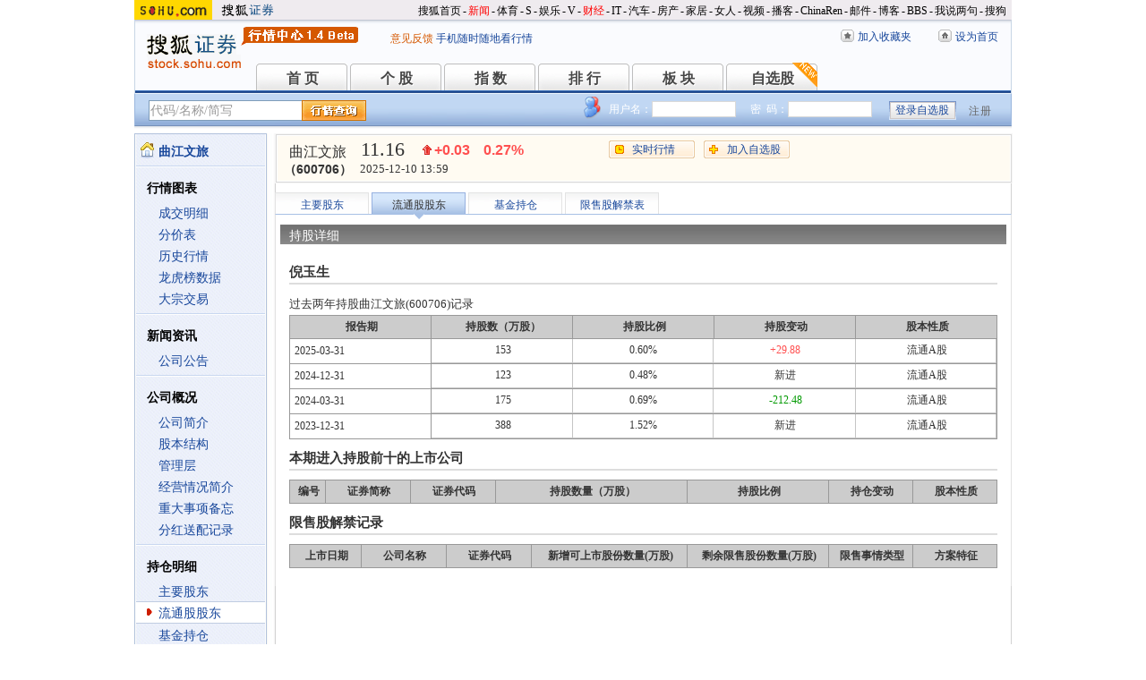

--- FILE ---
content_type: text/html
request_url: https://q.stock.sohu.com/cn/600706/ltgd/389e2f1d5e6fb54aa7595c1549f33703.shtml
body_size: 6015
content:
<!DOCTYPE html PUBLIC "-//W3C//DTD XHTML 1.0 Transitional//EN" "http://www.w3.org/TR/xhtml1/DTD/xhtml1-transitional.dtd">
<html xmlns="http://www.w3.org/1999/xhtml">
<head>

<meta http-equiv="Content-Type" content="text/html; charset=gb2312" />
<title>曲江文旅(600706) - 持股详细 - 股票行情中心 - 搜狐证券</title>
<meta name="Keywords" content="曲江文旅,600706,持股详细,主要股东,流通股股东,基金持仓,限售股解禁表,限售解禁">
<meta name="Description" content="曲江文旅(600706)的持股详细，记录股东持股详细记录比如持股比例、持股变动情况、持有其他股票情况、限售解禁等信息">
<link type="text/css" rel="stylesheet" href="//s2.biz.itc.cn/cn/css/BIZ_comm-1.4.2.css?000" media="screen" />
<link type="text/css" rel="stylesheet" href="//s1.biz.itc.cn/cn/css/BIZ_sec.css" media="screen" />
<script type="text/javascript">
/* 文件生成时写入区域 START */
biz_Code = "cn_600706";
//正常状态：0，选中状态：1，无效置灰状态：-1
            //上市股票
                biz_leftMenuConfig = [[0],[0, 0, 0, 0, 0, 0],[0],[0, 0, 0, 0, 0, 0],[0, 0, 0, 0],[0, 0, 0, 0, 0, 0, 0]];
    
biz_leftMenuConfig[4][1]=1;
biz_middMenuConfig =  [0,1,0,0];
/* 文件生成时写入区域 END */
</script>
<!-- 头部js START -->
<script type="text/javascript">
/*var BIZ_menu_config = { nav: 1 };
commet_obj = {};
var loadEvents = function(){
    var ml1 = new jaw.commet(), url = PEAK.getHqURL(2);
    commet_obj = ml1;
    ml1.append("hq1", 25, url);
    ml1.handler();
}*/

</script>
<script type="text/javascript" src="//s1.biz.itc.cn/cn/script/lib/jquery-1.7.2.js"></script> 
<script type="text/javascript" src="//static.k.sohu.com/static/finance/pc/qstock/v0.0.12/js/biz/autocomplete-2.0.min.js"></script>
<script type="text/javascript" src="//static.k.sohu.com/static/finance/pc/qstock/v0.0.10/js/main/main-1.4.7.min.js"></script>

<script type="text/javascript">
var getServerTime = function(a) {//鍏徃鍏憡璇︾粏椤佃鎯呯鐗囪ˉ涓�
    var e = $("BIZ_time") || jQuery(".BIZ_IS_price_TS")[0];
    if (e) {
        var g = a[1][0], f = a[1][1], c = a[1][2], h = a[1][3], d = a[1][4], i = a[1][5];
        var b = new StringBuilder().append(g).append("-").append(f).append("-").append(c).append(" ").append(h).append(":").append(d).toString();
        e.innerHTML = b;
    }
    if (typeof window.js2fla == "function") {
        js2fla("['time', '" + b + "']");
    }
    PEAK.BIZ.serverTime.setHours(a[1][3], a[1][4]);
};
common_obj2fun.time = getServerTime;
</script>
<script type="text/javascript" src="//static.k.sohu.com/static/finance/pc/qstock/v0.0.10/js/main/hq_sec-1.4.min.js"></script>

<!-- 头部js END -->
</head>

<body>

<!-- 搜狐通用页眉A START -->
<!-- 搜狐通用页眉A START -->
<div id="criterionNav" class="Area_w">
    <a target="_blank" href="//www.sohu.com/" id="sohu_logo"><img height="22" border="0" src="//s1.biz.itc.cn/cn/pic/sohu_logo2.gif" alt="搜狐网站"/></a>
    <a target="_blank" href="//stock.sohu.com/" id="sohu_sec_logo"><img height="22" border="0" src="//s2.biz.itc.cn/cn/pic//stock_logo2.gif" alt="搜狐证券"/></a>

    <div id="criterionNav_right" class="Area">
    <ul class="right">
        <li><a target="_top" href="//www.sohu.com/">搜狐首页</a></li>
        <li>-</li>
        <li class="red"><a target="_top" href="//news.sohu.com/">新闻</a></li>
        <li>-</li>
        <li><a target="_top" href="//sports.sohu.com/">体育</a></li>
        <li>-</li>
        <li><a target="_top" href="//s.sohu.com/">S</a></li>
        <li>-</li>
        <li><a target="_top" href="//yule.sohu.com/">娱乐</a></li>
        <li>-</li>
        <li><a target="_top" href="//v.sohu.com/">V</a></li>
        <li>-</li>
        <li class="red"><a target="_top" href="//business.sohu.com/">财经</a></li>
        <li>-</li>
        <li><a target="_top" href="//it.sohu.com/">IT</a></li>
        <li>-</li>
        <li><a target="_top" href="//auto.sohu.com/">汽车</a></li>
        <li>-</li>
        <li><a target="_top" href="//house.sohu.com/">房产</a></li>
        <li>-</li>
        <li><a target="_top" href="//home.sohu.com/">家居</a></li>
        <li>-</li>
        <li><a target="_top" href="//women.sohu.com/">女人</a></li>
        <li>-</li>
        <li><a target="_top" href="//tv.sohu.com/">视频</a></li>
        <li>-</li>
        <li><a target="_top" href="//v.blog.sohu.com/">播客</a></li>
        <li>-</li>
        <li><a target="_top" href="//www.chinaren.com/">ChinaRen</a></li>
        <li>-</li>
        <li><a target="_top" href="//login.mail.sohu.com/">邮件</a></li>
        <li>-</li>
        <li><a target="_top" href="//blog.sohu.com/">博客</a></li>
        <li>-</li>
        <li><a target="_top" href="//club.sohu.com/">BBS</a></li>
        <li>-</li>
        <li><a target="_top" href="//comment2.news.sohu.com/">我说两句</a></li>
        <li>-</li>
        <li class="end"><a target="_top" href="//www.sogou.com/">搜狗</a></li>
    </ul>
    </div>

</div>
<!-- 搜狐通用页眉A END -->

<!-- 行情中心页眉 START -->
<div class="BIZ_header">
	<img id="BIZ_logo" src="//s3.biz.itc.cn/cn/pic/logo_BIZ_new_1.4.gif" title="搜狐财经行情Logo" alt="搜狐财经行情Logo" usemap="#BIZ_logo" />
	<map name="BIZ_logo">
		<area shape="rect" coords="0,0,110,46" href="//stock.sohu.com/" target="_blank"></area>
		<area shape="rect" coords="110,0,200,46" href="//q.stock.sohu.com/" target="_blank"></area>
	</map>
	<div id="BIZ_ver">
	 <!--	<a style="padding-right:30px;color:#f00" href="//stock.sohu.com/20130428/n374361532.shtml" target="_blank">*声明：由于系统调整，暂停美股港股行情服务</a> -->
		<a target="_blank" href="//q.stock.sohu.com/feedback.html">意见反馈</a>
		<a target="_blank" href="//stock.sohu.com/upload/stock_mobile.html " style="color:#18479B;">手机随时随地看行情</a>
	</div>

	<!-- 顶部功能栏 START -->
	<ul id="BIZ_fnbarA" class="BIZ_fnbarA">
		<li class="e1" c=0><a href="javascript:addBookmark();">加入收藏夹</a></li>
		<li class="e2" c=1><a href="javascript:setHomepage();">设为首页</a></li>
	</ul>
	<!-- 顶部功能栏 END -->

	<!-- 行情中心主导航 START -->
	<style type="text/css">
	div.BIZ_header div.BIZ_nav ul li{margin-right:0}
	</style>
	<div id="BIZ_nav" class="BIZ_nav">
		<ul style="width:900px;margin-left:135px">
			<li>首 页<a href="/index.shtml">首 页</a></li>
			<li>个 股<a href="/cn/000002/index.shtml">个 股</a></li>
			<li>指 数<a href="/cn/zs.shtml">指 数</a></li>
			<li>排 行<a href="/cn/ph.shtml">排 行</a></li>
			<li>板 块<a href="/cn/bk.shtml">板 块</a></li>
			<li>自选股<a style="background:url(//stock.sohu.com/upload/mystock2012/html/skin/images/new2.gif) no-repeat" href="/cn/mystock.shtml">自选股</a></li>
		<!--	<li>千股千评<a href="//t.stock.sohu.com">千股千评</a></li>-->
		<!--	<li>炒股大赛<a href="//q.stock.sohu.com/cgds/" target="_blank" style="color:#f60">炒股大赛</a></li>-->
		</ul>
		<div class="BIZ_update_info" style="display:none"></div>
		<div class="BIZ_nav_border"></div>
	</div>
</div>
<!-- 行情中心页眉 END -->

<!-- 搜狐通用页眉A END -->



<!-- 行情中心主栏 START -->
<style type="text/css">
	div#FEP_searchbar{left:15px}
	div.BIZ_bar_wrapper div.BIZ_bar div.BIZ_login ul.off li.fn{width:50px;}
	div.BIZ_bar_wrapper div.BIZ_bar div.BIZ_login ul.on li.caption{margin-right:10px}
	div.BIZ_bar_wrapper div.BIZ_bar div.BIZ_login{left:auto;right:10px;background:url(//i1.itc.cn/20120920/2bb1_e4c60ac2_b96d_b596_71aa_d67fed8c8861_1.png) no-repeat; _background:transparent;_filter:progid:DXImageTransform.Microsoft.AlphaImageLoader(enabled='true',sizingMethod='crop',src='//i1.itc.cn/20120920/2bb1_e4c60ac2_b96d_b596_71aa_d67fed8c8861_1.png')}
</style>
<div class="BIZ_bar_wrapper">
	<div id="BIZ_bar" class="BIZ_bar">
		<!--
		<span class="BIZ_user"></span>
		行情中心登陆元素 START -->
		<div id="BIZ_login" class="BIZ_login"></div>
		<!-- 行情中心登陆元素 END -->
		
		<!-- 搜索&Suggest START -->
		<div id="FEP_searchbar" class="searchbar suggestRoot clearfix">
			<form action="javascript:void(0)" id="searchForm">
				<ul id="FEP_searchList" class="searchList clearfix">
					<li class="e1"><input id="searchInput" type="text" autoComplete="off" disableautocomplete /></li>
					<li class="e2"><input id="FEP_searchBtn" type="submit" class="suggest_btn" value=""/></li>
				</ul>
			</form>
			<div id="suggestDiv" class="suggestLists" style="display: none; "></div>
		</div>
		<!-- 搜索&Suggest END -->
	</div>
	<div class="BIZ_bar_border"></div>
</div>
<!--<div class="flash" style="width:980px;margin:0 auto 10px">
    <a href="//q.stock.sohu.com/cgds/index.do" target="_blank"><img src="//stock.sohu.com/upload/chaogu_pc/images/gf980x100.gif"></a>
</div>-->

<!-- 行情中心主栏 END -->

<div class="str2Column clearfix">
	<div class="str2ColumnL">
		<!-- 行情中心主菜单 START -->
		<div class="BIZ_menu_shadow">
			<div class="BIZ_menu_border">
				<div id="BIZ_menu" class="BIZ_menu">
					<script>biz_Name = "曲江文旅";
var status = "0";</script>
<div class="part first">
    <ul>
        <li><a href="//q.stock.sohu.com/cn/600706/index.shtml"><b>曲江文旅</b></a></li>
    </ul>
</div>
    <div class="part">
        <h3>行情图表</h3>
        <ul>
            <li class="tuijian_li" style="display:none"><a href="//q.stock.sohu.com/qp/index.html?cn_600706">实时行情</a><span class="tuijian">推荐</span></li>
            <li><a href="//q.stock.sohu.com/cn/600706/cjmx.shtml">成交明细</a></li>
            <li><a href="//q.stock.sohu.com/cn/600706/fjb.shtml">分价表</a></li>
            <li><a href="//q.stock.sohu.com/cn/600706/lshq.shtml">历史行情</a></li>
            <li><a href="//q.stock.sohu.com/cn/600706/lhb.shtml">龙虎榜数据</a></li>
                            <li><a href="//q.stock.sohu.com/cn/600706/dzjy.shtml">大宗交易</a></li>
                    </ul>
    </div>
    <div class="part">
        <h3>新闻资讯</h3>
        <ul>
            <!-- <li><a href="//q.stock.sohu.com/cn/600706/news_gs.shtml">公司新闻</a></li> -->
            <li><a href="//q.stock.sohu.com/cn/600706/information.shtml?type=100" target="_blank">公司公告</a></li>
            <!-- <li><a href="//q.stock.sohu.com/cn/600706/news_gg.shtml">个股研究</a></li> -->
            <!-- <li><a href="//q.stock.sohu.com/cn/600706/news_hy.shtml">行业新闻</a></li> -->
            <!-- <li><a href="//q.stock.sohu.com/cn/600706/news_xg.shtml">相关新闻</a></li> -->
            <!-- <li><a href="//q.stock.sohu.com/cn/600706/news.shtml">个股新闻</a></li> -->
            <!-- <li><a href="//q.stock.sohu.com/cn/600706/pl.shtml">分析师评论</a></li> -->
        </ul>
    </div>
    <div class="part">
        <h3>公司概况</h3>
        <ul>
            <li><a href="//q.stock.sohu.com/cn/600706/gsjj.shtml">公司简介</a></li>
            <li><a href="//q.stock.sohu.com/cn/600706/gbjg.shtml">股本结构</a></li>
            <li><a href="//q.stock.sohu.com/cn/600706/glc.shtml">管理层</a></li>
            <li><a href="//q.stock.sohu.com/cn/600706/jyqk.shtml">经营情况简介</a></li>
            <li><a href="//q.stock.sohu.com/cn/600706/bw.shtml">重大事项备忘</a></li>
            <li><a href="//q.stock.sohu.com/cn/600706/fhsp.shtml">分红送配记录</a></li>
        </ul>
    </div>
    <div class="part">
        <h3>持仓明细</h3>
        <ul>
            <li><a href="//q.stock.sohu.com/cn/600706/zygd.shtml">主要股东</a></li>
            <li><a href="//q.stock.sohu.com/cn/600706/ltgd.shtml">流通股股东</a></li>
            <li><a href="//q.stock.sohu.com/cn/600706/jjcc.shtml">基金持仓</a></li>
            <li><a href="//q.stock.sohu.com/cn/600706/xsjj.shtml">限售股解禁表</a></li>
        </ul>
    </div>
    <div class="part last">
        <h3>财务数据</h3>
        <ul>
            <li><a href="//q.stock.sohu.com/cn/600706/cwzb.shtml">重要财务指标</a></li>
            <li><a href="//q.stock.sohu.com/cn/600706/srgc.shtml">主营收入构成</a></li>
            <li><a href="//q.stock.sohu.com/cn/600706/zcfz.shtml">资产负债表</a></li>
            <li><a href="//q.stock.sohu.com/cn/600706/xjll.shtml">现金流量表</a></li>
            <li><a href="//q.stock.sohu.com/cn/600706/lr.shtml">利润表</a></li>
            <li><a href="//q.stock.sohu.com/cn/600706/yjyg.shtml">业绩预告</a></li>
            <li><a href="//q.stock.sohu.com/cn/600706/information.shtml?type=130" target="_blank">财务报告</a></li>
        </ul>
    </div>

				</div>
			</div>
		</div>
		<!-- 行情中心主菜单 END -->
	</div>
	<div class="str2ColumnR">
		<!-- 行情中心报价区域 START -->
		<div class="BIZ_IS_price_shadow">
			<div class="BIZ_IS_price_border">
				<div id="BIZ_IS_price_A1" class="BIZ_IS_priceA">
					<div class="BIZ_IS_price_id">曲江文旅<span>（600706）</span></div>
					<!-- price START -->
                    					<ul class="BIZ_IS_price_A">
						<li class="e1" c=2></li>
						<li class="e2" c=3></li>
						<li class="e3" c=4></li>
					</ul>
					<div class="BIZ_IS_price_TS" id="BIZ_time"></div>

		            <!-- 加入自选股功能栏 START -->
					<div class="BIZ_fnbarB">
						<ul>
							<li class="e1"><a href="index.shtml">实时行情</a></li>
							<li class="e2"><a href="javascript:addMyStock();">加入自选股</a></li>
						</ul>
						<div id="BIZ_myStockList" class="e2" style="display:none;"></div>
					</div>
					<!-- 加入自选股功能栏 END -->

                    <!-- price END -->
				</div>
			</div>
		</div>
		<!-- 行情中心报价区域 END -->

		<div class="BIZ_innerMain">
			<div class="BIZ_tabC">
				<ul id="BIZ_tabC">
					<li><a href="/cn/600706/zygd.shtml">主要股东</a></li>
					<li class="current">流通股股东</li>
					<li><a href="/cn/600706/jjcc.shtml">基金持仓</a></li>
					<li><a href="/cn/600706/xsjj.shtml">限售股解禁表</a></li>
				</ul>
			</div>
			<div class="BIZ_innerBoard">
				<h2>持股详细</h2>
				<div class="BIZ_innerContent">
					<div class="part">
						<h3>
								倪玉生
						</h3>
						<h4>过去两年持股曲江文旅(600706)记录</h4>
						<table class="tableL">
							<tr>
								<th class="e1">报告期</th>
								<th class="e2">持股数（万股）</th>
								<th class="e3">持股比例</th>
								<th class="e4">持股变动</th>
								<th class="e5">股本性质</th>
							</tr>

																					<tr>
								<td>2025-03-31</td>
								<td class="e2" colspan="4">
									<table class="tableL1">
																														<tr>
											<td class="e1">153</td>
											<td class="e2">0.60%</td>
											<td class=red>+29.88</td>
											<td class="e4">
												流通A股
											</td>
										</tr>
																			</table>
								</td>
							</tr>
														<tr>
								<td>2024-12-31</td>
								<td class="e2" colspan="4">
									<table class="tableL1">
																														<tr>
											<td class="e1">123</td>
											<td class="e2">0.48%</td>
											<td>新进</td>
											<td class="e4">
												流通A股
											</td>
										</tr>
																			</table>
								</td>
							</tr>
														<tr>
								<td>2024-03-31</td>
								<td class="e2" colspan="4">
									<table class="tableL1">
																														<tr>
											<td class="e1">175</td>
											<td class="e2">0.69%</td>
											<td class=green>-212.48</td>
											<td class="e4">
												流通A股
											</td>
										</tr>
																			</table>
								</td>
							</tr>
														<tr>
								<td>2023-12-31</td>
								<td class="e2" colspan="4">
									<table class="tableL1">
																														<tr>
											<td class="e1">388</td>
											<td class="e2">1.52%</td>
											<td>新进</td>
											<td class="e4">
												流通A股
											</td>
										</tr>
																			</table>
								</td>
							</tr>
													</table>
					</div>
					
					<!--本期进入持股前十的上市公司-->
					 <div class="part">
                    		<h3>本期进入持股前十的上市公司</h3>
                    						<table class="tableM">
                    							<tr>
                    								<th class="e1">编号</th>
                    								<th class="e2">证券简称</th>
                    								<th class="e3">证券代码</th>
                    								<th class="e4">持股数量（万股）</th>
                    								<th class="e5">持股比例</th>
                    								<th class="e6">持仓变动</th>
                    								<th class="e7">股本性质</th>
                    							</tr>
												                    							                    	</table>
                    </div>
					<!--end-->

					<!--限售股解禁记录-->
					<div class="part">
						<h3>限售股解禁记录</h3>
						<table class="tableN">
							<tr>
								<th class="e1">上市日期</th>
								<th class="e2">公司名称</th>
								<th class="e3">证券代码</th>
								<th class="e4">新增可上市股份数量(万股)</th>
								<th class="e5">剩余限售股份数量(万股)</th>
								<th class="e6">限售事情类型</th>
								<th class="e7">方案特征</th>
							</tr>
													</table>
					</div>
					<!--限售股解禁记录-end-->
					

				</div>
			</div>
		</div>
	</div>
</div>

<!-- 行情中心页脚 START -->
<div id="BIZ_footer" class="BIZ_footer">
    <a href="javascript:void(0)" onClick="this.style.behavior='url(#default#homepage)';this.setHomePage('//www.sohu.com');return false;">设置首页</a>
    - <a href="//q.stock.sohu.com/sitemap.shtml" target="_blank">站点地图</a>
    - <a href="//pinyin.sogou.com/" target="_blank">搜狗输入法</a>
    - <a href="//up.sohu.com/" target="_blank">支付中心</a>
    - <a href="//hr.sohu.com" target=_blank>搜狐招聘</a>
    - <a href="//ad.sohu.com/" target=_blank>广告服务</a>
    - <a href="//sohucallcenter.blog.sohu.com/" target="_blank">客服中心</a>
    - <a href="//corp.sohu.com/s2006/contactus/" target="_blank">联系方式</a>
    - <a href="//www.sohu.com/about/privacy.html" target="_blank">保护隐私权</a>
    - <a href="//corp.sohu.com/" target="_blank">About SOHU</a>
    - <a href="//corp.sohu.com/indexcn.shtml" target="_blank">公司介绍</a>
    <br />Copyright <span class="cr">&copy;</span> 2022 Sohu.com Inc. All Rights Reserved. 搜狐公司 <span class="unline"><a href="//corp.sohu.com/s2007/copyright/" target="_blank">版权所有</a></span>
    <br />搜狐不良信息举报电话：010－62728061 举报邮箱：<a href="mailto:jubao@contact.sohu.com">jubao@contact.sohu.com</a>
</div>

<!-- START WRating v1.0 -->
<!--
<script type="text/javascript" src="https://dsl.wrating.com/a1.js">
</script>
<script type="text/javascript">
var vjAcc="860010-0626010000";
var wrUrl="https://dsl.wrating.com/";
vjTrack("");
</script>
<noscript><img src="https://dsl.wrating.com/a.gif?a=&c=860010-0626010000" width="1" height="1"/></noscript>
-->
<!-- END WRating v1.0 -->

<script type="text/javascript" src="//js.sohu.com/mail/pv/pv_v203_ajax.js"></script>
<!--
<script type="text/javascript">
if(typeof jaw != 'undefined'){
	(new Image).src = '//stat.stock.sohu.com/qstock_v.gif?SUV=' +  jaw.cookie.get("SUV") + '&' + Math.random();
}
</script>
-->

<!-- 行情中心页脚 START -->
<script type="text/javascript" src="//static.k.sohu.com/static/finance/pc/tongji/tongji.js"></script>


</body>
</html>

--- FILE ---
content_type: text/html; charset=gbk
request_url: https://hq.stock.sohu.com/cn/706/cn_600706-1.html?callback=jQuery17204955726974586132_1765346399860&_=1765346401161
body_size: 1275
content:
fortune_hq({'index':[['zs_000001','上证指数','3889.77','-0.51%','-19.75','39673200500','5821','/zs/000001/index.shtml'],['zs_399001','深证成指','13242.15','-0.27%','-35.21','54393497960','8333','/zs/399001/index.shtml']],'change':[['cn_688796','N百奥','136.13%','/cn/688796/index.shtml'],['cn_300189','神农种业','20.07%','/cn/300189/index.shtml'],['cn_301279','金道科技','20.01%','/cn/301279/index.shtml'],['cn_688682','霍莱沃','19.17%','/cn/688682/index.shtml'],['cn_688795','C摩尔-U','18.09%','/cn/688795/index.shtml'],['cn_300086','康芝药业','14.54%','/cn/300086/index.shtml'],['cn_688480','赛恩斯','14.39%','/cn/688480/index.shtml'],['cn_300139','晓程科技','14.37%','/cn/300139/index.shtml'],['cn_920179','凯德石英','13.30%','/cn/920179/index.shtml'],['cn_301285','鸿日达  ','11.67%','/cn/301285/index.shtml']],'price_A1':['cn_600706','曲江文旅','11.16','+0.03','0.27%','-1','','--'],'price_A2':['11.24','11.13','9','11.14','1.18','11.35','4.96%','11.11','126113','12.24','115.43','10.02','14171','11.16','2.16%','-1','28.46亿','0.00%'],'price_A3':[],'perform':['66.27%','2621','11.21','315','11.20','86','11.19','31','11.18','213','11.17','22','11.16','1223','11.15','691','11.14','257','11.13','437','11.12','680','64958','59698','Z','','-0.54%'],'dealdetail':[['13:59:41','-11.16','0.27%','9','1'],['13:59:23','11.17','0.36%','7','0.78'],['13:59:11','11.17','0.36%','2','0.22'],['13:59:05','11.17','0.36%','5','0.56'],['13:58:59','-11.16','0.27%','21','2'],['13:58:53','11.17','0.36%','51','6'],['13:58:47','11.17','0.36%','14','2'],['13:58:29','11.17','0.36%','64','7'],['13:58:23','-11.16','0.27%','15','2'],['13:58:11','-11.16','0.27%','3','0.33'],['13:57:59','-11.16','0.27%','115','13'],['13:57:54','-11.16','0.27%','2','0.22'],['13:57:47','-11.16','0.27%','6','0.67']],'pricedetail':[['11.11','217','24','63%'],['11.12','2778','309','30%'],['11.13','2798','311','73%'],['11.14','995','111','80%'],['11.15','3751','581','54%'],['11.16','6532','729','46%'],['11.17','6870','767','48%'],['11.18','7968','890','53%'],['11.19','4433','496','74%'],['11.20','5056','566','42%']],'sector':[['5459','社会服务','-0.58%','/cn/bk_5459.html'],['4519','体育产业','1.04%','/cn/bk_4519.html'],['4543','一带一路','0.00%','/cn/bk_4543.html'],['5479','参股新三板','-0.07%','/cn/bk_5479.html'],['5578','职业教育','-0.58%','/cn/bk_5578.html'],['7438','西部大开发','0.93%','/cn/bk_7438.html'],['7500','旅游概念','-0.25%','/cn/bk_7500.html'],['3148','陕西板块','0.78%','/cn/bk_3148.html']],'price_B1':[],'price_B2':[],'quote_m_r':['quote_m_r',"['13:57','11.16','11.24','396','44'],['13:58','11.16','11.24','168','19'],['13:59','11.16','11.24','23','3']"],'quote_k_r':['quote_k_r',"['20251210','11.14','11.16','11.35','11.11','126113','14171','4.96%','0.03','0.27%']","['20251210','11.14','11.16','11.35','11.11','126113','14171','4.96%','0.03','0.27%']"],'quote_wk_r':['quote_wk_r',"['20251210','11.11','11.16','11.41','10.77','423249.61','47134','--','0.27','2.48%','20251208']","['20251210','11.11','11.16','11.41','10.77','423249.61','47134','--','0.27','2.48%','20251208']"],'quote_mk_r':['quote_mk_r',"['20251210','11.00','11.16','11.41','10.62','1136951.41','125511','--','0.25','2.29%','20251201']","['20251210','11.00','11.16','11.41','10.62','1136951.41','125511','--','0.25','2.29%','20251201']"],'time':['2025','12','10','13','59','46'],'news_m_r':"['2024-10-29','09:30']"});

--- FILE ---
content_type: text/plain;charset=UTF-8
request_url: https://v4.passport.sohu.com/i/cookie/common?callback=passport4014_cb1765346402872&_=1765346402874
body_size: -297
content:
passport4014_cb1765346402872({"body":"","message":"Success","status":200})

--- FILE ---
content_type: text/plain
request_url: https://hqm.stock.sohu.com/getqjson?code=zs_000001,zs_399001,zs_399006&cb=zs_hq_cn&_=1765346399923
body_size: 629
content:
zs_hq_cn({"zs_000001":["zs_000001","上证指数","3889.90","-0.50%","-19.62","396436978","140425","58171523","-","-","3903.301","3876.4745","-","3909.5216","3901.1275","\/zs\/000001\/index.shtml","--","2025-12-10 13:59:35","\/t\/zs\/001\/000001.html"],"zs_399001":["zs_399001","深证成指","13244.62","-0.25%","-32.74","543503137","141642","83269550","-","-","13262.003","13126.208","-","13277.363","13251.266","\/zs\/399001\/index.shtml","--","2025-12-10 13:59:27","\/t\/zs\/001\/399001.html"],"zs_399006":["zs_399006","创业板指","3183.68","-0.81%","-25.92","153571416","36381","38668329","-","-","3202.364","3143.415","-","3209.603","3201.378","\/zs\/399006\/index.shtml","--","2025-12-10 13:59:27","\/t\/zs\/006\/399006.html"]})
